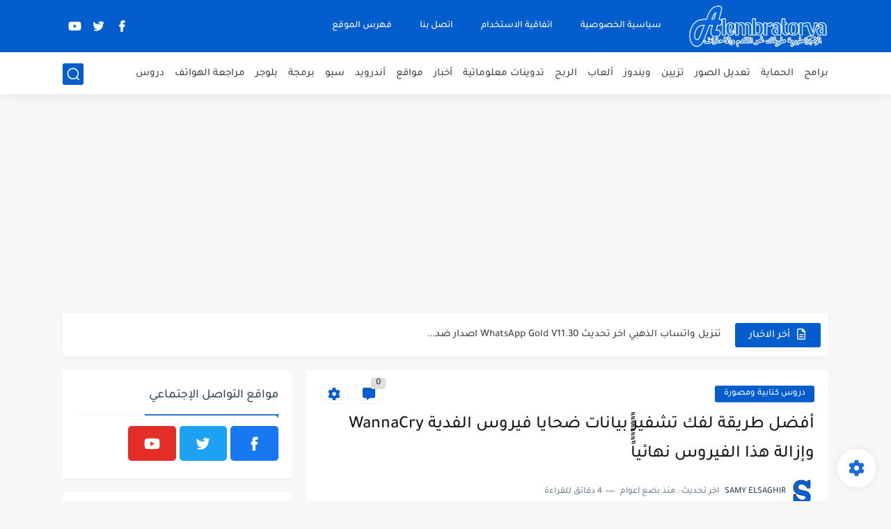

--- FILE ---
content_type: text/html; charset=utf-8
request_url: https://www.google.com/recaptcha/api2/aframe
body_size: 267
content:
<!DOCTYPE HTML><html><head><meta http-equiv="content-type" content="text/html; charset=UTF-8"></head><body><script nonce="7wNOIe984l3eML4OcA3OhQ">/** Anti-fraud and anti-abuse applications only. See google.com/recaptcha */ try{var clients={'sodar':'https://pagead2.googlesyndication.com/pagead/sodar?'};window.addEventListener("message",function(a){try{if(a.source===window.parent){var b=JSON.parse(a.data);var c=clients[b['id']];if(c){var d=document.createElement('img');d.src=c+b['params']+'&rc='+(localStorage.getItem("rc::a")?sessionStorage.getItem("rc::b"):"");window.document.body.appendChild(d);sessionStorage.setItem("rc::e",parseInt(sessionStorage.getItem("rc::e")||0)+1);localStorage.setItem("rc::h",'1768959447811');}}}catch(b){}});window.parent.postMessage("_grecaptcha_ready", "*");}catch(b){}</script></body></html>